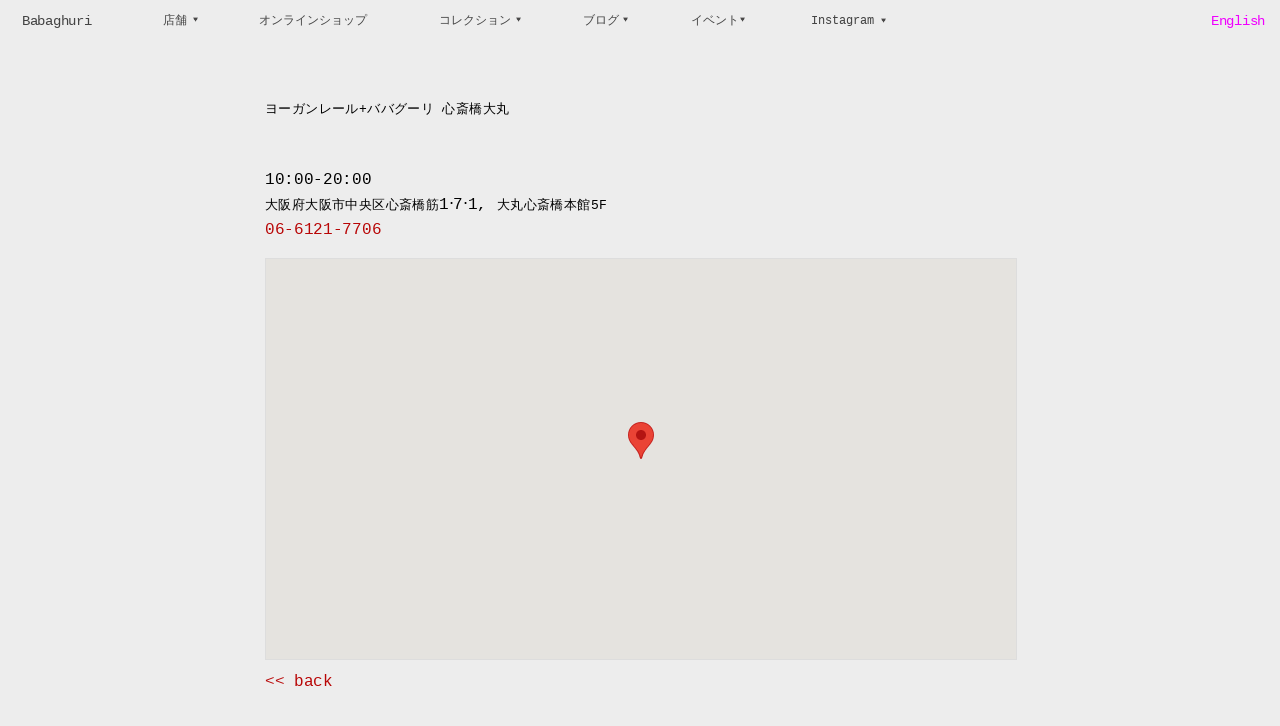

--- FILE ---
content_type: text/html
request_url: https://www.babaghuri.jp/jp/shoplist/shinsaibashi_daimaru.html
body_size: 1478
content:
<!DOCTYPE html>
<html>
<head>
<meta charset="UTF-8">

<title>心斎橋大丸 [ババグーリ / Babaghuri]</title>
<meta http-equiv="X-UA-Compatible" content="IE=Edge,chrome=1">
<meta name="viewport" content="width=device-width,initial-scale=1.0" />

<style type="text/css">
#navi{
	/*background-color:#FFF !important;*/
}

</style>
<link href="/style/style15.css" rel="stylesheet" type="text/css">
</head>

<body id="map">

<div id="container" class="clearfix">



<h1 lang="ja">ヨーガンレール+ババグーリ 心斎橋大丸</h1>
<p>
10:00-20:00<br />
<span lang="ja">大阪府大阪市中央区心斎橋筋</span>1&sdot;7&sdot;1, <span lang="ja">大丸心斎橋本館5F</span><br />
<a href="tel:0661217706">06-6121-7706</a>
</p>

<div id="map-canvas"> </div>
<p id="back"><a href="./">&lt;&lt; back</a></p>

</div> <!--  #container end -->

<div class="footer">
<p>Jurgen Lehl Co.,Ltd. All Rights Reserved.</p>
</div> <!-- div.footer end -->

<!--navi start-->
<nav id="navi">
	<ul>
		<li lang="en"><a href="/jp">Babaghuri</a></li>
		<li id="shoplist" lang="ja"><a href="#">店舗</a></li>
		<li lang="ja"><a href="https://blog.jurgenlehl.jp/onlineshop/" target="_blank">オンラインショップ</a></li>
		<li id="collectionlist" lang="ja"><a href="#">コレクション</a></li>
		<li id="bloglist" lang="ja"><a href="https://jurgen-lehl-for-babaghuri-jp.tumblr.com/">ブログ</a></li>
		<li id="eventlist" lang="ja"><a href="#">イベント</a></li>
		<li id="instagram" lang="ja"><a href="#">Instagram</a></li>
		<li id="lang"><a href="/"> </a><a lang="en" href="/">English</a>
	</ul>
</nav>
<!--navi end-->


<script src="https://maps.googleapis.com/maps/api/js?key=AIzaSyCx2jSdcjOOlQSj0uyfsry1ctEfQ8oJa6g&sensor=false"></script>
<script>
var map;

function initialize() {
	var jl_shop = new google.maps.LatLng(34.673153, 135.500890);
	var mapOptions = {
		zoom: 16,
		center: jl_shop,
		disableDefaultUI: true,
		zoomControl: true,
		mapTypeId: google.maps.MapTypeId.ROADMAP
	};
	var jl_styles = [
		{
			stylers: [
				{ hue: "#000000" },
				{ saturation: -100 },
				{ lightness: 0 },
				{ visibility: "simplified" }
			]
		},{

			stylers: [
				{ lightness: 0 },
				{ visibility: "simplified" }
			]
		},{
			featureType: "road",
			elementType: "labels",
			stylers: [
				{ visibility: "on" }
			]
		}
	];
	var marker = new google.maps.Marker({
		position: jl_shop,
	});
	var contentString = '<div id="content">'+
		  '<div id="siteNotice">'+
		  '</div>'+
		  '<h2 id="firstHeading" class="firstHeading">ヨーガンレール 心斎橋大丸</h2>'+
		  '</div>';
	var infowindow = new google.maps.InfoWindow({
		content: contentString
	});
	google.maps.event.addListener(marker, 'click', function() {
		infowindow.open(map,marker);
	});

	map = new google.maps.Map(document.getElementById('map-canvas'), mapOptions);
	map.setOptions({styles: jl_styles});
	marker.setMap(map);
}

google.maps.event.addDomListener(window, 'load', initialize);

</script>

<!--[if lt IE 9]>
<script src="/scripts/html5shiv.js"></script>
<![endif]-->

<script src="https://ajax.googleapis.com/ajax/libs/jquery/3.7.1/jquery.min.js"></script>
<script src="/scripts/bbg_base_2014.js"></script>
<script src="/js/eventlist.js"></script>
<script>
changeLang2(0,1);
</script>
</body>
</html>


--- FILE ---
content_type: text/css
request_url: https://www.babaghuri.jp/style/style15.css
body_size: 7044
content:
@charset "UTF-8";

/* 変更後は並び替え http://csscomb.com/online/ */

/*common file*/

* {margin: 0; padding: 0px;}
/* end no ie50m */
/*--link end--------------------------*/

p,a,h1,h2,h3,h4,li{
    font-size:12.1px;
}

html, body {
    height: 100%;
    /*background: url(null) fixed;*/
    font-family:Courier New,'Courier New',Courier,'ヒラギノ角ゴ Pro W3', 'Hiragino Kaku Gothic Pro', 'メイリオ', Meiryo, 'ＭＳ Ｐゴシック', 'MS PGothic', sans-serif;
}
body{
    min-height: 100%;
    height: auto !important;
}
img{ border:0px; vertical-align:bottom;}
#skip { display:none;}
/*--nomal----------------------------*/
a {
    color: #000000;
    text-decoration: none;
    /*font-size: 16px;*/
}
/* no ie50m \*/
a:hover { color: #FF0000; text-decoration: underline;}

p,a,h1,h2,h3,h4,li {
    margin-bottom: 15px;
    /*font-family: "ヒラギノ角ゴ Pro W3", "Hiragino Kaku Gothic Pro", "メイリオ", Meiryo, Osaka, "ＭＳ Ｐゴシック", "MS PGothic", sans-serif;*/
}
.nowrap{
    white-space: nowrap;
}

#continar{
    margin-top: 0;
    margin-right:auto;
    margin-bottom: -30px;
    margin-left:auto;
    padding-left: 50px;
    min-height: 100vh;
    width: 900px;
    height: auto !important;
    height: 100%; /* the bottom margin is the negative value of the footer's height */
    text-align:left;
}
#container{
    min-height: 100vh;
    height: auto !important;
    height: 100%; 
    margin-left:auto;
    margin-right:auto;
    margin-bottom:-24px; /* the bottom margin is the negative value of the footer's height */
    text-align:left;
    /*padding-left: 91px;
    padding-top: 0;*/
    position:relative;
}


.top50{
    margin-top: 50px;
}


.clear {  
    display: block;  
    visibility: hidden;  
    clear: both;  
    height: 0.1px;
    content: " ";  
    line-height: 0;  
}

/*--img highlight----------------------------*/
img{
    border:0;
}
a:hover img{
    /*opacity:0.8;*/
    /*filter: alpha(opacity=75);*/
}

/*--footer----------------------------*/


/*footer*/
.footer, .push {
    height: 30px;
}
.footer{
    position:absolute;
    right:10px;
    bottom:10px;
}
.footer p {
    margin-right: 15px;
    margin-bottom: 0px;
    color: #999;
    text-align: right;
    font-size: 11px !important;
}
#footerfix {
    position: fixed;
    right: 15px;
    bottom: 10px;
    z-index: 1;
    color: #999;
    text-align: right;
}
#footerfix p {
    margin: 0px;
    padding: 0px;
    font-size: 11px;
}
#myAlternativeContent #nonswfimg img {
    margin-right: auto;
    margin-left: auto;
    padding-top: 150px;
    padding-right: 50px;
    padding-bottom: 150px;
    padding-left: 50px;
    width: 800px;
}



#headerlink{
    float: left;
    margin-top: 0px;
    margin-right: 0px;
    margin-bottom: 0px;
    margin-left: 0px;
    padding-top: 0px;
    padding-right: 7px;
    padding-bottom: 0px;
    padding-left: 0px;

}
#navi {
    position: fixed;
    top: 0;
    left: 0;
    z-index: 9999;
    width: 100%;
    height: 40px;
    /*background: url("http://www.jurgenlehl.jp/images/menubar.png") repeat-x fixed left top transparent;*/
   background-color:#EDEDED;
    text-align: left;
    font-family: Courier New,'Courier New',Courier, "ヒラギノ角ゴ Pro W3","Hiragino Kaku Gothic Pro","メイリオ",Meiryo,Osaka,"ＭＳ Ｐゴシック","MS PGothic",sans-serif;
}
#navi ul {
    margin: 0;
    padding: 0;
    list-style: none outside none;
}
#navi>ul>li {
    float: left;
    margin: 0 0 15px;
    padding: 10px 36px;
    font-size: 12px;
}
#navi ul li:first-child {
    padding-left: 22px;
}
#navi a {
    color: #444;
    text-decoration: none;
    /*letter-spacing: 2px;*/
   letter-spacing: -0.02em;
    font-style: normal;
    /*font-size: 12px;*/
    font-size: 14.4px;
    line-height: 1.6em;
    display:block;
}
#navi a:lang(ja){
    font-size:100%;
    /*height:17px;*/
    /*vertical-align:-5px;*/
    padding-top:2px;
    letter-spacing:0;
}
#navi #ac {
    color: #0C0C0C;
}
#navi a:hover {
    color: #C23E54;
}
#navi li#lang {
    float: right;
    padding: 10px;
    text-align: right;
}
#navi #lang a{
    display:inline;
    color: #f000ff;
}

#navi a#slash:hover {
    color: #AAAAAA;
}
#navi #eventlist>div, #navi #bloglist>div, #navi #collectionlist>div, #navi #shoplist>div, #navi #instagram > div {
    display:none;
    position:absolute;
    top: 35px;
    left:25px;

    background-color:#F2F2F2;
    padding:10px 10px 3px;
    border-radius: 0 0 3px 3px;
    box-shadow: 7px 7px 20px rgba(0,0,0,0.15);
    z-index: 10;
}
#navi li#eventlist>div a, #navi li#bloglist>div a, #navi li#collectionlist>div a, #navi li#shoplist>div a, #navi li#instagram>div a{
    padding:5px 0 0px;
    margin:0 0 10px;
    max-width: 200px;
    width:200px;
}
#navi #eventlist, #navi #bloglist, #navi #collectionlist, #navi #shoplist, #navi #instagram{
    background-image:url([data-uri]);
    background-size: 5px 5px;
    background-repeat: no-repeat;
    position:relative;
}
#navi #eventlist{
    background-position: 85px 17px;
}
#navi #eventlist:lang(en){
    background-position: 90px 19px;
}
#navi #bloglist{
    background-position: 76px 17px;
}
#navi #bloglist:lang(en){
    background-position: 83px 19px;
}
#navi #collectionlist{
    background-position: 113px 17px;
}
#navi #collectionlist:lang(en){
    background-position: 124px 19px;
}
#navi #shoplist{
    background-position: 66px 17px;
}
#navi #shoplist:lang(en){
    background-position: 86px 17px;
}
#navi #instagram{
    background-position: 106px 18px;
}
#navi #instagram:lang(en){
    background-position: 116px 18px;
}




/*--navi end----------------------------------------*/



/*--back begin----------------------------------------*/
.event a {
    margin: 0px 0px 0px 0px;
    color: #333333;
    vertical-align: top;
    text-decoration:none;
    letter-spacing:1px;
}
.event #ac {
    border-color: #999999;
    color: #333333;
}
.event a:hover {color: #FF0000;}


/*--back begin----------------------------------------*/

.footer_back a {
    margin: 0px 2px 2px 0px;
    color: #999999;
    vertical-align: top;
    text-decoration:none;
    letter-spacing:1px;
    font-size: 12px;
    font-family: Geneva, Arial, Helvetica, sans-serif;
}
.footer_back #ac {
    margin-right: 2px;
    margin-left: 2px;
    border-color: #999999;
    color: #BBBBBB;
}
.footer_back a:hover {color: #666666;}

#btn {clear: both;}



/* CSS Document */



/*--nomal----------------------------*/
a { color: #000000; text-decoration: none;}
/* no ie50m \*/
a:hover { color: #FF0000; text-decoration: underline;}
/* end no ie50m */
/*--link end--------------------------*/


/*--modoru----------------------------*/

.modoru a {
    padding-top: 3px;
    padding-left: 10px;
    background-image: url(../jp/event/images/modoru_b.gif);
    background-position: left center;
    background-repeat: no-repeat;
    text-align: left;
    font-size: 12px;
}
.modoru #ac {
    background: url(../jp/event/images/modoru_b.gif) no-repeat left center;
    color: #FF0000;
}
.modoru a:hover {
    background: url(../jp/event/images/modoru_r.gif) no-repeat left center;
    color: #CC0000;
    text-decoration: none;
}


.modoru a#white {
    padding-top: 3px;
    padding-left: 10px;
    background-image: url(../jp/event/images/modoru_w.gif);
    background-repeat: no-repeat;
    color: #FFFFFF;
    text-align: left;
}
.modoru #ac {
    background: url(../jp/event/images/modoru_b.gif) no-repeat left center;
    color: #FF0000;
}
.modoru a:hover {
    background: url(../jp/event/images/modoru_r.gif) no-repeat left center;
    color: #CC0000;
    text-decoration: none;
}

/*--modoru end--------------------------*/
/*--shousai----------------------------*/

.shousai a {
    margin: 10px 0px;
    padding-top: 3px;
    padding-right: 10px;
    color: #C00;
    text-align: left;
    text-decoration:none;
    letter-spacing:1px;
    font-size: 12px;
}

.shousai a#white {
    margin: 10px 0px;
    padding-top: 3px;
    padding-right: 10px;
    color: #FFFFFF;
    text-align: left;
    text-decoration:none;
    letter-spacing:1px;
}
.shousai a#blk {
    margin: 10px 0px;
    padding-top: 3px;
    padding-right: 10px;
    background-position: right center;
    background-repeat: no-repeat;
    color: #000000;
    text-align: left;
    text-decoration:none;
    letter-spacing:1px;
}
.shousai a:hover {
    color: #CC0000;
    text-decoration: none;
}

/*--shousai end--------------------------*/


/*--shousai2----------------------------*/

.shousai2 a {
    margin-top: 10px;
    margin-right: 0px;
    margin-bottom: 10px;
    margin-left: 0px;
    padding-top: 3px;
    padding-right: 10px;
    padding-left: 0px;
    color: #555555;
    text-align: left;
    text-decoration:none;
    letter-spacing:-0.03em;
    /*font-size: 12px;*/
}
.shousai2 a:hover {
    background: #eeeeee url(../jp/event/images/susumu_r.gif) no-repeat right center;
    color: #FF0000;
    text-decoration: none;
}

.shousai2 a:visited {
    color: #555555;
}

/*--shousai2 end--------------------------*/

/*--archive----------------------------*/

.archive a {
    margin: 0px;
    padding: 0px;
    color: #000000;
    text-align: left;
    text-decoration:none;
    letter-spacing:1px;
    font-size: 12px;
}
.archive a:hover {
    color: #CC0000;
    text-decoration: none;
}

/*--end--------------------------*/






.group {
    margin-bottom: 33px;
    width: 560px;
}

.icon {
    float: left;
    width: 50px;
    height: 50px;
}
.text {
    float: right;
    margin-left: 7px;
    width: 500px;
    text-align: left;
}

#left {
    float: left;
    margin: 0px;
    width: 620px;
    height: 100%;
    text-align: left;
}

#right {
    float: right;
    padding-top: 140px;
    width: 200px;
    text-align: left;
}

#titlebx{
    float: left;
    padding-bottom: 15px;
    width: 550px;
    height: 55px;
}

#eventtop_left {
    float: left;
    margin-top: 0px;
    margin-right: 0px;
    margin-bottom: 0px;
    margin-left: 20px;
    padding-top: 120px;
    width: 630px;
    text-align: left;
}
#eventlink {
    margin-right: 80px;
    /*float: right;*/
    font-size: 14px;
}
#eventlink a {
    color: #C00;
    font-size: 14px;
}
#eventlink a:hover {
    color: #900;
}


p,a {
    margin-bottom: 15px;
    font-style: normal;
    /*font-size:12px;*/
    line-height: 1.6;
}

address {
    margin: 10px 0px 10px 0px;
    font-style: normal;
    font-size:12px;
    line-height: 144%;
}

h1 {
    margin-bottom: 60px;
    padding: 0;
    text-align: left;
    word-spacing: normal;
    letter-spacing: 1px;
    font-weight: normal;
    /*font-size: 14px;*/
    font-size: 15.8px;
}
/*title*/

#title_archive {
    margin-top: 50px;
    color: #666666;
    font-weight: bold;
    font-size: 12px;
}
.archive {
    margin: 2px 0px 30px;
    padding: 0px;
    font-weight: normal;
    font-size: 12px;
}

#archive ul { }
#archive li {
    margin: 0px;
    list-style-type: none;
}
#archive li a { }
ul li {font-size: 12px;}


/**/
#eventtit {
    float: left;
    width: 50px;
    letter-spacing:1px;
    font-weight: normal;
    font-size: 13px;
}

h2 {
    margin: 0px 0px 0px 0px;
    font-weight: normal;
    font-size: 12px;
}
/*.evindex {
    font-weight: normal;
    font-size: 11px;
    margin: 0px;
    padding: 0px;
}*/

h3 {
    margin: 20px 0px 0px 0px;
    font-weight: normal;
    font-size: 12px;
}

#archive {font-size: 12px;}

#event #link{
    font-size:90%;
    padding-left:10px;
}

#event #link a{
    color:#CC0000;
    font-size:inherit;
}

#right #archive h3{
    margin-bottom:10px;
    font-size:115%;
    /*font-weight:bold;*/
}




.clearfix:after {
  display: block;
  clear: both;
  content: "";
}

#event h2.blog{
    display:table-cell;
    height:50px;
    vertical-align: middle;
}


body#concept {
    background-color: #ededed !important;
    /*padding-bottom: 40px;*/
}
#concept #sei{
    background:url(/en/images/event.png) no-repeat;
    width:257px;
    height:29px;
}
#concept #sei:hover{
    background:url(/en/images/event_r.png) no-repeat;
    width:257px;
    height:29px;
}
#concept #si{
    background:url(/en/images/shop_info.png) no-repeat;
    width:257px;
    height:31px;
}
#concept #si:hover{
    background:url(/en/images/shop_info_r.png) no-repeat;
    width:257px;
    height:31px;
}
#concept #os{
    background:url(/en/images/onlineshop.png) no-repeat;
    width:257px;
    height:28px;
}
#concept #os:hover{
    background:url(/en/images/onlineshop_r.png) no-repeat;
    width:257px;
    height:28px;
}
#concept #bbg_blog{
    background:url(/en/images/bbg_blog.png) no-repeat;
    width:257px;
    height:36px;    
}
#concept #bbg_blog:hover{
    background:url(/en/images/bbg_blog_r.png) no-repeat;
    width:257px;
    height:36px;    
}



#concept #container {
    margin: 0 auto;
    padding-top: 90px;
    padding-bottom:10px;
    width: 700px;
}
#concept #container>p:first-child{
    margin-bottom:0;
    /*text-align:center;*/
}
#concept #container p{
    /*text-align:center;*/
}
#concept #bbg_blog{
    margin-top:0;
    margin-bottom:0px;
    padding-bottom:3px;
}
#concept #footer{
    margin-top: 45px;
    margin-left: 9px;
}
#concept #footer p{
    margin-bottom:0;
}
#concept #footer p{
    font-size: 10px;
}
#concept #footer p a{
    font-size:inherit;
}

/*******************************************************/
/*                  SHOP LIST                    */
/*******************************************************/

body#shoplists{
    height: auto !important;
    position:relative;
    background-color:#EDEDED;
}
body#shoplists #container{
    margin:0 auto auto 44px;
    padding-top:116px;
    padding-bottom: 150px;
    min-width: 750px;
    max-width: 100%;
}
body#shoplists h1{
    
}
body#shoplists .list_table tr>td:first-child{
    /*font-size:81%;*/
    color:#555;
}
body#shoplists .circle{
    color:#666666;
    font-size: 13px;
    margin-right: 5px;
    font-family: 'ヒラギノ角ゴ Pro W3','Hiragino Kaku Gothic Pro','メイリオ',Meiryo,'ＭＳ Ｐゴシック','MS PGothic',sans-serif
}
body#shoplists h2 {
    color: #555555;
    font-size: 87%;
    margin: 0 0 27px;
}
body#shoplists .list_table{
    margin-bottom:63px;
}
body#shoplists .list_table tr td:first-child{
    width: 99px;
}
body#shoplists .list_table tr td:last-child{
    /*padding-left:75px;*/
}
body#shoplists  #container>p{
    color:#f000ff;
    margin-bottom:73px;
}

body#shoplists p, body#shoplists h1, body#shoplists h2, body#shoplists td{
    /*font-size:15.8px;*/
    letter-spacing: -0.02em;
}
body#shoplists #container *:lang(ja) {
    font-size: 13px;
    letter-spacing: 0.03em;
}
body#shoplists .shousai2 .location {
    margin-left: 36px;
}
body#shoplists .list_table tr td:first-child {
    width: 164px;
}
body#shoplists .list_table tr td:nth-child(2){
    width: 258px;
    padding-left:0;
}
body#shoplists li{
    list-style:none;
}
body#shoplists #container li{
    float:left;
    color: #555555;
}
/*:lang(en) body#shoplists #container li{
    font-size:15.8px;
}*/
body#shoplists #container li:first-child{
    width:195px;
}
body#shoplists #container a li:first-child{
    width:263px;
}
body#shoplists #container a li:last-child{
    width:380px;
}
body#shoplists #container ul:after{
    clear:left;
    content: "";
    display: block;
}
body#shoplists #container .new{
    color: #db0000;
}


/********************************************/
/*                 map                    */
/********************************************/

body#map {
    background-color: #EDEDED;
    position:relative;
}
#map #container{
    width:750px;
    margin:0 auto;
    padding-top:100px;
    padding-bottom:130px;
}
#map h1 {
    margin-bottom: 50px;
}
#map #map-canvas{
    width: 750px;
    height: 400px;
    border:1px solid #ddd;
    margin-bottom:10px;
}
#map #firstHeading{
    white-space: nowrap; 
}
#map #back a{
    font-size:70%;
    color: #333;
}
#map p, #map h1, #map h2, #map td, #map #container a{
    font-size:15.8px;
    letter-spacing: -0.02em;
}
#map #container a{
    color: #b80505
}
#map #container *:lang(ja) {
    font-size: 13px;
    letter-spacing: 0.03em;
}
#map .annotation{
    font-size:90%;
    color: #222;
}
#map .google{
    color: #C00;
}


/********************************************/
/*                event                    */
/********************************************/
body#event{
    background-color: #EDEDED;
}
#event p, #event h1, #event h2, #event td{
    font-size:15.8px;
    letter-spacing: -0.02em;
}
#event *:lang(ja) {
    /*font-size: 13px;*/
    letter-spacing: 0.03em;
}

#event .group{
    width: 620px;
}

#event .text{
    float:left;
    margin-left:35px;
}

/************************************************/
/*                lang                      */
/***********************************************/


#lang{
    display: block;
    font-size: 0;
    position: absolute;
    right: 5px;
    top: 0;
}
#lang img{
    font-size: 5px;
    height: 14px;
    padding-left: 6px;
    padding-bottom:4px;
    width: 20px;
}


























/*
 * デフォルトだとメニューのパディングが大きいので調整 
 * */
/*@media screen and (max-width: 1185px){
	html:lang(ja) #navi ul li{
		padding:10px 26px;
	}
	html:lang(ja) #navi ul li:first-child{
		padding-left: 10px;
	}
	html:lang(ja) #navi li#lang{
		padding-left:0;
	}
}*/
/*--navi end----------------------------------------*/




/* #event start */
#event #contents{
    max-width:600px;
    min-height: 100%;
    margin: 50px auto 0;
    padding: 0 0 200px;
}

#event #contents *{
    max-width: 100%;
}
#event #contents img{
    height:auto;
    margin-bottom: 50px;
    border-radius: 2px;
}
#event h1,#event h2,#event h3{
    margin:0;
}
#event h1,#event h2,#event h3,#event #contents p{
    font-size:12.1px;
    font-family: Courier New,"Courier New",Courier, sans-serif;
    color: #333;
    line-height:28px;
}
html:lang(en) #event h1, html:lang(en) #event h2, html:lang(en) #event h3, html:lang(en) #event #contents p, html:lang(en) #event #contents a, #event h1:lang(en), #event h2:lang(en){
    font-size: 14.7833px;
}
#event #contents p{
    margin-top:20px;
}
#event #contents a{
    color: #EB6262;
    text-decoration: none;
    border-bottom: 1px solid rgba(235, 147, 147, 0.3);
}
/* #event end */




/*   

          collection

*/

#collection #link{
    font-size:90%;
    padding-left:10px;
}

#collection #link a{
    color:#CC0000;
    font-size:inherit;
}
#collection h2.blog{
    display:table-cell;
    height:50px;
    vertical-align: middle;
}
body#collection{
    background-color: #EDEDED;
}
#collection p, #collection h1, #collection h2, #collection td{
    font-size:15.8px;
    letter-spacing: -0.02em;
}
#collection *:lang(ja) {
    /*font-size: 13px;*/
    letter-spacing: 0.03em;
}

#collection .group{
    width: 620px;
}

#collection .text{
    float:left;
    margin-left:35px;
}
#collection #container{
    height:inherit;
}

#collection #contents{
    max-width:900px;
    min-height: 100%;
    margin: 0 auto 0;
    padding: 50px 0 200px;
}

#collection #contents *{
    max-width: 100%;
}
#collection #contents img{
    height:auto;
    margin-bottom: 50px;
    border-radius: 2px;
}
#collection h1,#collection h2,#collection h3{
    margin:0;
}
#collection h1,#collection h2,#collection h3,#collection #contents p{
    font-size:12.1px;
    font-family: Courier New,"Courier New",Courier, sans-serif;
    color: #333;
    line-height:28px;
}
html:lang(en) #collection h1, html:lang(en) #collection h2, html:lang(en) #collection h3, html:lang(en) #collection #contents p, html:lang(en) #collection #contents a, *:lang(en){
    font-size: 14.7833px;
}
#collection #contents p{
    margin-top:20px;
}
#collection #contents a{
    color: #EB6262;
    text-decoration: none;
    border-bottom: 1px solid rgba(235, 147, 147, 0.3);
}
#collection #contents .slide {
    display: block;
    float: left;
    border-bottom:none;
    padding:0 5px;
    max-width: 150px;
    min-height: 290px;
}
#collection #contents p img.rotate {
    /*transform: scale(1.5) rotate(90deg);*/
    /*transform-origin: 31% 69% 0;*/
    transform: scale(1.5) rotate(90deg) translate(0, -100%);
    transform-origin: 0 0 0;
}
#collection #contents h1{
    font-size:14.7833px;
}

@media screen and (max-width: 500px){
    #collection #contents a.slide{
        max-width: 29%;
        min-height: 190px;
        margin-bottom: 5px;
    }
    #cboxWrapper #cboxPrevious, #cboxWrapper #cboxNext, #cboxWrapper #cboxSlideshow, #cboxWrapper #cboxClose{
        width: 30px;
        height:30px;
        top:-30px;
    }
    #collection .cboxSlideshow_on #cboxPrevious, #collection .cboxSlideshow_off #cboxPrevious{
        right: 99px;
    }
    #collection #cboxNext{
        right: 33px;
    }
    #collection .cboxSlideshow_off #cboxSlideshow{
        right: 66px;
    }
    #collection .cboxSlideshow_on #cboxSlideshow{
        right: 66px;   
    }
}








/*
    Colorbox Core Style:
    The following CSS is consistent between example themes and should not be altered.
*/
#colorbox, #cboxOverlay, #cboxWrapper{position:absolute; top:0; left:0; z-index:9999; overflow:hidden;}
#cboxWrapper {max-width:none;}
#cboxOverlay{position:fixed; width:100%; height:100%;}
#cboxMiddleLeft, #cboxBottomLeft{clear:left;}
#cboxContent{position:relative;}
#cboxLoadedContent{overflow:auto; -webkit-overflow-scrolling: touch;}
#cboxTitle{margin:0;}
#cboxLoadingOverlay, #cboxLoadingGraphic{position:absolute; top:0; left:0; width:100%; height:100%;}
#cboxPrevious, #cboxNext, #cboxClose, #cboxSlideshow{cursor:pointer;}
.cboxPhoto{float:left; margin:auto; border:0; display:block; max-width:none; -ms-interpolation-mode:bicubic;}
.cboxIframe{width:100%; height:100%; display:block; border:0; padding:0; margin:0;}
#colorbox, #cboxContent, #cboxLoadedContent{box-sizing:content-box; -moz-box-sizing:content-box; -webkit-box-sizing:content-box;}

/* 
    User Style:
    Change the following styles to modify the appearance of Colorbox.  They are
    ordered & tabbed in a way that represents the nesting of the generated HTML.
*/
#cboxOverlay{background:#000; opacity: 1; filter: alpha(opacity = 100);}
/*#cboxOverlay{background:#fff; opacity: 1; filter: alpha(opacity = 100);}*/
#colorbox{outline:0;}
    #cboxContent{margin-top:32px; overflow:visible; background:#000;}
        .cboxIframe{background:#000;}
        /*.cboxIframe{background:#fff;}*/
        #cboxError{padding:50px; border:1px solid #ccc;}
        #cboxLoadedContent{background:#000; padding:1px;}
        /*#cboxLoadedContent{background:#fff; padding:1px;}*/
        #cboxLoadingGraphic{background: no-repeat center center;}
        #cboxLoadingOverlay{background:#000;}
        /*#cboxLoadingOverlay{background:#fff;}*/
        #cboxTitle{position:absolute; top:-22px; left:0; color:#000;}
        #cboxCurrent{position:absolute; top:-22px; right:205px; text-indent:-9999px;}

        /* these elements are buttons, and may need to have additional styles reset to avoid unwanted base styles */
        #cboxPrevious, #cboxNext, #cboxSlideshow, #cboxClose {border:0; padding:0; margin:0; overflow:visible; text-indent:-9999px; width:20px; height:20px; position:absolute; top:-20px; background:url(/jp/collection/images/controls.png) no-repeat 0 0;}
        
        /* avoid outlines on :active (mouseclick), but preserve outlines on :focus (tabbed navigating) */
        #cboxPrevious:active, #cboxNext:active, #cboxSlideshow:active, #cboxClose:active {outline:0;}

        #cboxPrevious{background-position:0px 0px; right:44px;}
        #cboxPrevious:hover{background-position:0px -25px;}
        #cboxNext{background-position:-25px 0px; right:22px;}
        #cboxNext:hover{background-position:-25px -25px;}
        #cboxClose{background-position:-50px 0px; right:0;}
        #cboxClose:hover{background-position:-50px -25px;}
        .cboxSlideshow_on #cboxPrevious, .cboxSlideshow_off #cboxPrevious{right:66px;}
        .cboxSlideshow_on #cboxSlideshow{background-position:-75px -25px; right:44px;}
        .cboxSlideshow_on #cboxSlideshow:hover{background-position:-100px -25px;}
        .cboxSlideshow_off #cboxSlideshow{background-position:-100px 0px; right:44px;}
        .cboxSlideshow_off #cboxSlideshow:hover{background-position:-75px -25px;}



/*      mediaサイズごとの対応       */

@media screen and (max-width: 990px){
    body{
        -webkit-text-size-adjust: 100%;
    }
    #navi a{
        /*line-height:1.6em;*/
    }
    #navi{
        position:absolute;
    }
    #navi > ul{
        margin-top: 25px;
    }
    #navi > ul > li{
        padding: 5px 13px 0;
        margin-bottom: 3px;
        height: 21.2px;
    }
    #navi > ul > li:first-child{
        padding-left: 13px;
    }
    #navi li#lang{
        float: left;
        left: 3px;
        position: absolute;
        right: auto;
        top: -5px;
        margin-top:0;
    }
    #navi li a{
        margin-bottom: 0;
        font-size:14.4px;
    }
    #navi #eventlist > div, #navi #bloglist > div, #navi #collectionlist > div, #navi #shoplist > div, , #navi #instagram > div{
        z-index: 10;
        top: 21px;
        left:3px;
    }
    #navi #shoplist{
        background-position: 41px 12px;
    }
    #navi #collectionlist{
        background-position: 89px 12px;
    }
    #navi #bloglist{
        background-position: 52px 12px;
    }
    #navi #eventlist{
        background-position: 62px 12px;
    }
    #navi #instagram{
        background-position: 83px 14px;
    }
    #event #contents{
        margin: 110px auto 0;
    }

    #navi #shoplist:lang(en){
        background-position: 59px 11px;
    }
    #navi #collectionlist:lang(en){
        background-position: 100px 11px;
    }
    #navi #bloglist:lang(en){
        background-position: 58px 11px;
    }
    #navi #eventlist:lang(en){
        background-position: 66px 11px;
    }
    #navi #instagram:lang(en){
        background-position: 93px 13px;
    }


    #shoplists #container{
        margin-left:15px !important;
        min-width:320px !important;
    }
    #shoplists #container li:first-child{
        width: 100px !important;
    }
    #shoplists #container a li:first-child{
        width: 250px !important;
    }
    #shoplists #container a li:last-child{
        width: 120px !important;
    }
    #shoplists #container a{
        line-height:inherit;
    }

    #map #container{
        padding-left:15px;
        max-width:90%;
        min-width:290px;
        padding-right:15px;
    }
    #map #map-canvas{
        max-width: 100%;
        margin-right:15px;
    }

    #collection #contents{
        padding: 87px 0 50px !important;
    }
    #collection #contents a.slide img{
        /*min-height: 100px !important;*/
    }

}

@media screen and (max-width: 627px){
    #event #contents{
        margin: 110px 7px 0;
    }

    #shoplists #container{
        min-width: 305px !important;
        max-width: 100%;
    }
    #shoplists #container li:first-child{
        width: 80px !important;
    }
    #shoplists #container a li:first-child{
        width: 140px !important;
    }
    #shoplists #container a li:last-child{
        width: 100px !important;
    }
    #collection #contents{
        padding: 100px 0 50px !important;
    }

}


--- FILE ---
content_type: application/x-javascript
request_url: https://www.babaghuri.jp/js/eventlist.js
body_size: 1565
content:
(function ($) {
	"use strict";

	var $navi,
		address = document.location.href,
		menus = ['eventlist', 'bloglist', 'collectionlist', 'shoplist', 'instagram'],
		blog = {
			ja: /jurgen-lehl-for-babaghuri-jp\.tumblr\.com/,
			en: /jurgen-lehl-for-babaghuri\.tumblr\.com/
		},
		tag = {
			brandlist: {
				ja: '\
<div class="clearfix">\
<a lang="ja" href="https://jurgen-lehl-for-babaghuri-jp.tumblr.com/">ババグーリブログ</a>\
<a lang="ja" href="https://blog.jurgenlehletc.jp/" target="_blank">ヨーガンレールブログ</a>\
</div>\
			',
			en: '\
<div class="clearfix">\
<a lang="en" href="https://jurgen-lehl-for-babaghuri.tumblr.com/">Babaghuri Blog</a>\
<a lang="en" href="https://blog.jurgenlehletc.com/" target="_blank">Jurgen Lehl Blog</a>\
</div>\
			'
			},
			eventlist: {
				ja: '\
<div class="clearfix">\
<a lang="ja" href="https://blog.jurgenlehl.jp/ja/category/babaghuri-event">ババグーリ イベント</a>\
</div>\
			',
			en: '\
<div class="clearfix">\
<a lang="en" href="https://blog.jurgenlehl.jp/ja/category/babaghuri-event">Babaghuri Event</a>\
</div>\
			'
			},
			bloglist: {
				ja: '\
<div class="clearfix">\
<a lang="ja" href="https://jurgen-lehl-for-babaghuri-jp.tumblr.com/">ババグーリブログ</a>\
<a lang="ja" href="https://blog.jurgenlehl.jp/ja" target="_blank">ヨーガンレールブログ</a>\
</div>\
			',
			en: '\
<div class="clearfix">\
<a lang="en" href="https://jurgen-lehl-for-babaghuri.tumblr.com/">Babaghuri Blog</a>\
<a lang="en" href="https://blog.jurgenlehl.jp/en" target="_blank">Jurgen Lehl Blog</a>\
</div>\
			'
			},
			collectionlist: {
				ja: '\
<div class="clearfix">\
<a lang="ja" href="https://babaghuri.jp/jp/collection/">ババグーリ コレクション</a>\
<a lang="ja" href="https://babaghuri.jp/jp/collection_kutsurogi/">ババグーリ くつろ衣</a>\
<a lang="ja" href="https://jurgenlehl.jp/jp/collection/" target="_blank">ヨーガンレール コレクション</a>\
<a lang="ja" href="https://jurgenlehl.jp/jp/collection_mens/" target="_blank">メンズ</a>\
</div>\
			',
			en: '\
<div class="clearfix">\
<a lang="en" href="https://babaghuri.jp/en/collection/">Babaghuri Collection</a>\
<a lang="en" href="https://babaghuri.jp/en/collection_kutsurogi/">Babaghuri Kutsurogi</a>\
<a lang="en" href="https://jurgenlehl.jp/en/collection/">Jurgen Lehl Collection</a>\
<a lang="en" href="https://jurgenlehl.jp/en/collection_mens/" target="_blank">Men\'s</a>\
</div>\
			'
			},
			shoplist: {
				ja: '\
<div class="clearfix">\
<a lang="ja" href="https://babaghuri.jp/jp/shoplist/">ババグーリ ショップリスト</a>\
<a lang="ja" href="https://jurgenlehl.jp/jp/shoplist/">ヨーガンレール ショップリスト</a>\
</div>\
			',
			en: '\
<div class="clearfix">\
<a lang="en" href="https://babaghuri.jp/en/shoplist/">Babaghuri Shops</a>\
<a lang="en" href="https://jurgenlehl.jp/en/shoplist/">Jurgen Lehl Shops</a>\
</div>\
			'
			},
			instagram: {
				ja: '\
<div class="clearfix">\
<a lang="ja" href="https://www.instagram.com/jurgenlehl/" target="_blank">ヨーガンレール</a>\
<a lang="ja" href="https://www.instagram.com/babaghuri/" target="_blank">ババグーリ</a>\
<a lang="ja" href="https://www.instagram.com/jurgenlehl_jewellery/" target="_blank">ジュエリー</a>\
<a lang="ja" href="https://www.instagram.com/jurgenlehl_babaghuri_mens/" target="_blank">メンズ</a>\
<a lang="ja" href="https://www.instagram.com/jurgenlehl_babaghuri_shops" target="_blank">ショップ</a>\
<a lang="ja" href="https://www.instagram.com/jurgenlehl_babaghuri_online" target="_blank">オンラインショップ</a>\
</div>\
            ',
			en: '\
<div class="clearfix">\
<a lang="ja" href="https://www.instagram.com/jurgenlehl/" target="_blank">Jurgen Lehl</a>\
<a lang="ja" href="https://www.instagram.com/babaghuri/" target="_blank">Babaghuri</a>\
<a lang="ja" href="https://www.instagram.com/jurgenlehl_jewellery/" target="_blank">Jewelry</a>\
<a lang="ja" href="https://www.instagram.com/jurgenlehl_babaghuri_mens/" target="_blank">Men\'s Wear</a>\
<a lang="ja" href="https://www.instagram.com/jurgenlehl_babaghuri_shops" target="_blank">Shop</a>\
<a lang="ja" href="https://www.instagram.com/jl_babaghuri_onlineshop" target="_blank">Online Shop</a>\
</div>\
            '
			}

		};

	/*
	function setNavi()
	通常のページやブログでナビゲーションのセレクタが違うので吸収。
	グローバルオブジェクトの$naviにjQueryオブジェクトが入る。
	*/
	function setNavi() {
		if (!$('#navi').length) {
			if (!$('#navi_wrap').length) {
				$navi = null;
			} else {
				$navi = $('#navi_wrap');
			}
		} else {
			$navi = $('#navi');
		}
	}

	/*
	function activateDropDownMenu($obj)
	引数 $obj:
	メニュー内項目のjQueryオブジェクト
	返り値:
	none
	
	$objをマウスオーバーするとドロップダウンメニュー($obj>div)を表示
	*/
	function activateDropDownMenu($obj) {
		$obj.on('mouseenter', function () {
			$(this).children('div').stop(true, true).fadeIn("fast");
		}).on('mouseleave', function () {
			$(this).children('div').stop(true, true).fadeOut("fast");
		});
	}

	function widenPhotoInNormalWidthArticles() {
		var imgs = document.querySelectorAll("#content .post:not(.landscape) .wide>img:not(.widened)");

		for (var i = imgs.length; i--;) {
			if (imgs[i].width > 0 && imgs[i].height > 0) {
				var ratio = imgs[i].width / imgs[i].height;
				if (ratio > 1.2 && ratio < 3) {
					var originalWidth = imgs[i].width;
					if (imgs[i].offsetParent) {
						imgs[i].style.width = document.body.offsetWidth - imgs[i].offsetParent.offsetLeft - 30 + 'px';
						imgs[i].style.right = (imgs[i].width - originalWidth) / 2 + "px";
						imgs[i].style.paddingTop = "15px";
						imgs[i].classList.add("widened");
					}
				}
			}
		}
	}

	$(function () {
		setNavi();

		if ($navi) {
			var lang;
			if (address.match(/\/en\//) || address.match(blog.en)) {
				lang = 'en';
			} else if (address.match(/\/jp\//) || address.match(blog.ja)) {
				lang = 'ja';
			}

			if (lang) {
				for (var i = 0; i < menus.length; i++) {
					var menu = '#' + menus[i],
						$obj = $(menu);
					if ($obj.length) {
						$obj.append(tag[menus[i]][lang]);
						activateDropDownMenu($obj);
					}
				}
			}
		}

		function setWide() {
			$('#content .wideimg').parents('.post.photo:not(.landscape)').addClass('landscape');
		}

		setWide();
		widenPhotoInNormalWidthArticles();
		setInterval(function () {
			setWide();
			widenPhotoInNormalWidthArticles();
		}, 500);
	});

})(jQuery);

--- FILE ---
content_type: application/x-javascript
request_url: https://www.babaghuri.jp/scripts/bbg_base_2014.js
body_size: 537
content:

changeLang();

/* functions */
function changeLang(){
    'use strict';
    var address = document.location.pathname,
        langhref = document.getElementById("lang").childNodes;
    if (address.search(/en/) == 1) {
        langhref[2].pathname = address;
        address = address.replace(/en/, "jp");
        langhref[0].pathname = address;
        return;
    }else if(address.search(/jp/) == 1){
        langhref[0].pathname = address;
        address = address.replace(/jp/, "en");
        langhref[2].pathname = address;
        return;
    }
}

/*
 * function changeLang2(#lang内日本語アンカーDOM番号, #lang内英語アンカーDOM番号)
 * ex. changeLang2(0,2)
 * #langにDOM要素が3つあって一つ目と三つ目を入れ替える場合。テキストノードを含むことに注意。
 */

function changeLang2(l,m){
    'use strict';
    var address = document.location.pathname,
        langhref = document.getElementById("lang").childNodes;
    if (address.search(/en/) == 1) {
        langhref[m].pathname = address;
        address = address.replace(/en/, "jp");
        langhref[l].pathname = address;
        return;
    }else if(address.search(/jp/) == 1){
        //console.log("jp");
        langhref[l].pathname = address;
        address = address.replace(/jp/, "en");
        langhref[m].pathname = address;
        return;
    }
}


/* google analytics */
(function(i,s,o,g,r,a,m){i['GoogleAnalyticsObject']=r;i[r]=i[r]||function(){
(i[r].q=i[r].q||[]).push(arguments);},i[r].l=1*new Date();a=s.createElement(o),
m=s.getElementsByTagName(o)[0];a.async=1;a.src=g;m.parentNode.insertBefore(a,m);
})(window,document,'script','//www.google-analytics.com/analytics.js','ga');

ga('create', 'UA-904547-6', 'babaghuri.jp');
ga('send', 'pageview');


--- FILE ---
content_type: text/plain
request_url: https://www.google-analytics.com/j/collect?v=1&_v=j102&a=1864168366&t=pageview&_s=1&dl=https%3A%2F%2Fwww.babaghuri.jp%2Fjp%2Fshoplist%2Fshinsaibashi_daimaru.html&ul=en-us%40posix&dt=%E5%BF%83%E6%96%8E%E6%A9%8B%E5%A4%A7%E4%B8%B8%20%5B%E3%83%90%E3%83%90%E3%82%B0%E3%83%BC%E3%83%AA%20%2F%20Babaghuri%5D&sr=1280x720&vp=1280x720&_u=IEBAAAABAAAAACAAI~&jid=1089392193&gjid=609683735&cid=1067699193.1769268407&tid=UA-904547-6&_gid=120615063.1769268407&_r=1&_slc=1&z=796971412
body_size: -450
content:
2,cG-8FD5GELZCT